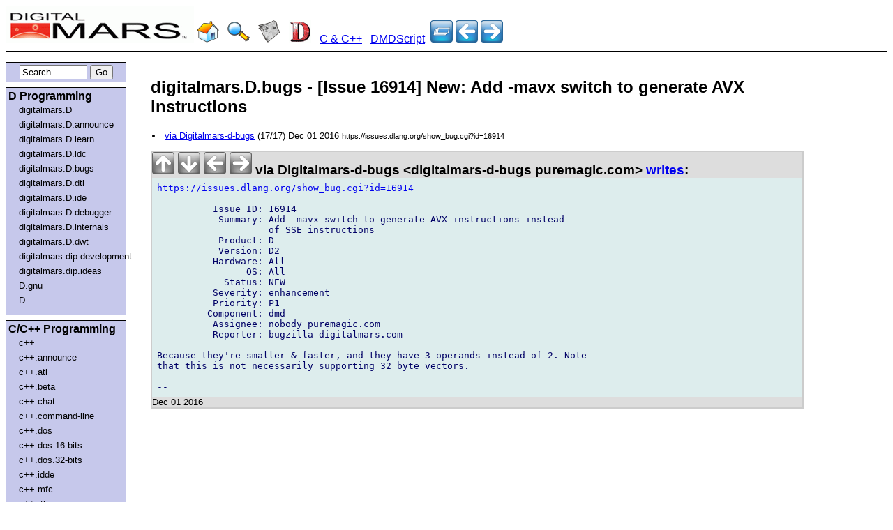

--- FILE ---
content_type: text/html; charset=utf-8
request_url: https://www.google.com/recaptcha/api2/aframe
body_size: 267
content:
<!DOCTYPE HTML><html><head><meta http-equiv="content-type" content="text/html; charset=UTF-8"></head><body><script nonce="ltFWZFKayUEF30HY8M0psQ">/** Anti-fraud and anti-abuse applications only. See google.com/recaptcha */ try{var clients={'sodar':'https://pagead2.googlesyndication.com/pagead/sodar?'};window.addEventListener("message",function(a){try{if(a.source===window.parent){var b=JSON.parse(a.data);var c=clients[b['id']];if(c){var d=document.createElement('img');d.src=c+b['params']+'&rc='+(localStorage.getItem("rc::a")?sessionStorage.getItem("rc::b"):"");window.document.body.appendChild(d);sessionStorage.setItem("rc::e",parseInt(sessionStorage.getItem("rc::e")||0)+1);localStorage.setItem("rc::h",'1768729180478');}}}catch(b){}});window.parent.postMessage("_grecaptcha_ready", "*");}catch(b){}</script></body></html>